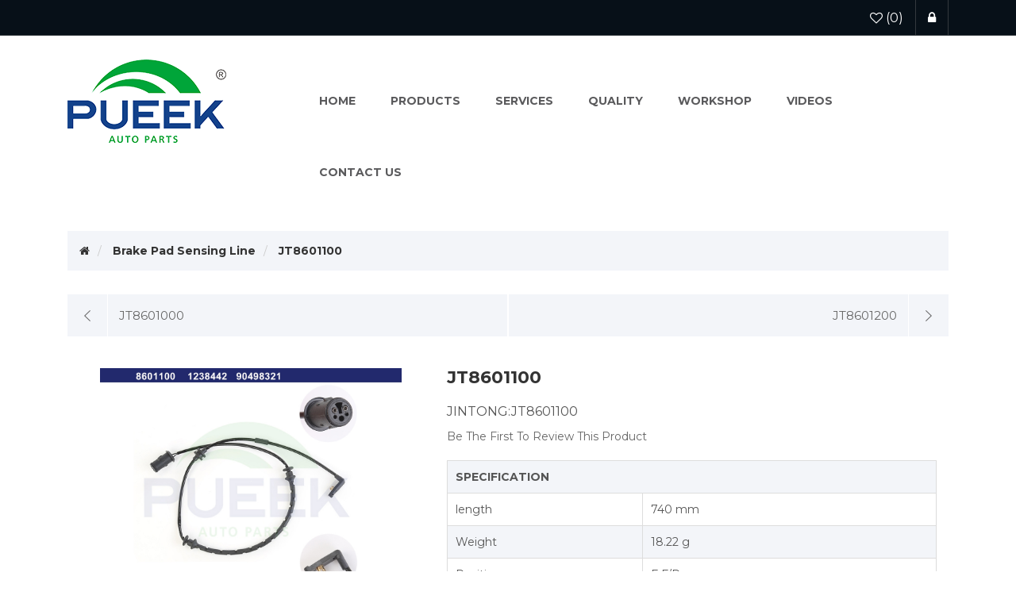

--- FILE ---
content_type: text/html; charset=utf-8
request_url: https://jt-sensor.com/JT8601100
body_size: 10660
content:
<!DOCTYPE html><html lang=en class=html-product-details-page><head><title>JT8601100. | Automobile BrakeSystem Industry Chain Manufacturer</title><meta charset=UTF-8><meta name=description content="| Automobile BrakeSystem Industry Chain Manufacturer "><meta name=keywords content="| Automobile BrakeSystem Industry Chain Manufacturer"><meta http-equiv=X-UA-Compatible content="IE=edge"><meta name=generator content=nopCommerce><meta name=viewport content="width=device-width, initial-scale=1"><link href=https://jt-sensor.com/JT8601100 rel=canonical><meta property=og:type content=product><meta property=og:title content=JT8601100><meta property=og:description content=""><meta property=og:image content=https://jt-sensor.com/images/thumbs/jt8601100_0028467.jpeg><meta property=og:image:url content=https://jt-sensor.com/images/thumbs/jt8601100_0028467.jpeg><meta property=og:url content=https://jt-sensor.com/JT8601100><meta property=og:site_name content="Pingyang Jintong Auto Parts Co, Ltd. "><meta property=twitter:card content=summary><meta property=twitter:site content="Pingyang Jintong Auto Parts Co, Ltd. "><meta property=twitter:title content=JT8601100><meta property=twitter:description content=""><meta property=twitter:image content=https://jt-sensor.com/images/thumbs/jt8601100_0028467.jpeg><meta property=twitter:url content=https://jt-sensor.com/JT8601100><link rel=alternate href=https://jt-sensor.com/JT8601100 hreflang=zh><link rel=alternate href=https://jt-sensor.com/JT8601100 hreflang=x-default><link rel=alternate href=https://jt-sensor.com/JT8601100 hreflang=en><script type=application/ld+json>{"@context":"http://schema.org/","@type":"Product","name":"JT8601100","image":"https://jt-sensor.com/images/thumbs/jt8601100_0028467.jpeg","sku":"26401","productID":"26401","offers":{"@type":"Offer","price":"0.00","priceValidUntil":"2027-01-18","url":"https://jt-sensor.com/JT8601100","priceCurrency":"CNY","itemCondition":"https://schema.org/NewCondition","availability":"http://schema.org/InStock","seller":{"@type":"Organization","name":"Pingyang Jintong Auto Parts Co, Ltd. ","url":"https://www.jt-sensor.com/","logo":"https://www.jt-sensor.com/images/thumbs/logo_0028122.png"}}}</script><script type=application/ld+json>{"@context":"http://schema.org/","@type":"BreadcrumbList","itemListElement":[{"@type":"ListItem","position":"1","item":{"@id":"https://jt-sensor.com/brake-pad-sensing-line-automobile-brakesyste","name":"Brake Pad Sensing Line"}}]}</script><link href=/lib_npm/jquery-ui-dist/jquery-ui.min.css rel=stylesheet><link href=/Themes/Template1Theme/Content/css/owl.carousel.min.css rel=stylesheet><link href=/Themes/Template1Theme/Content/css/font-awesome.min.css rel=stylesheet><link href=/Themes/Template1Theme/Content/css/bootstrap.min.css rel=stylesheet><link href=/Themes/Template1Theme/Content/css/wristwear.styles.min.css rel=stylesheet><link href=/Themes/Template1Theme/Content/css/wristwear.styles.responsive.min.css rel=stylesheet><style>.previous-product,.next-product{width:50%}.previous-product{float:left}.next-product{float:right}.previous-product a,.next-product a{position:relative;display:block;background:#F3F5F9;color:#666;font-size:15px}.previous-product a:before,.next-product a:before{content:"";position:absolute;top:0;bottom:0;width:51px}.previous-product a{padding:16px 10px 16px 65px;text-align:left;border-right:1px solid #fff}.previous-product a:before{left:0;border-right:1px solid #fff;background:url(images/arrow-prev.png) no-repeat center}.next-product a{padding:16px 65px 16px 10px;text-align:right;border-left:1px solid #fff}.next-product a:before{right:0;border-left:1px solid #fff;background:url(images/arrow-next.png) no-repeat center}.previous-product a:hover,.next-product a:hover{opacity:.95}.previous-product-label,.next-product-label{display:none}.product-details-page{clear:both;padding-top:40px}@media all and (max-width:480px){.previous-product,.next-product{width:51px}.previous-product a,.next-product a{width:51px;height:50px;padding:0}.previous-product-title,.next-product-title{display:none}}</style><style>.gallery{display:none}.gallery.sevenspikes-cloudzoom-gallery{display:block}.gallery .picture-wrapper{position:relative}.gallery .picture-wrapper > img{top:0;right:0;left:0;margin:auto}.gallery .picture-wrapper .picture{text-align:center;font-size:0}.gallery .picture-wrapper .picture a{display:inline-block;max-width:100%}.gallery .picture-wrapper .picture img{position:static !important}.gallery .picture-wrapper .picture:before{display:none}.cloudzoom-lens{opacity:0.7;cursor:crosshair;z-index:9999}.cloudzoom-lens:before{content:"";position:absolute;top:0;right:0;bottom:0;left:0;z-index:1;background-color:rgba(255,255,255,.5)}.cloudzoom-zoom{z-index:9999;top:0 !important;left:calc(100% + 25px) !important}.cloudzoom-zoom-inside{top:0 !important;left:0 !important;right:0;z-index:9999;height:100% !important;margin:auto;cursor:crosshair}.cloudzoom-zoom-inside img + div{top:auto !important;bottom:0 !important}.cloudzoom-caption{display:none;text-align:left;background-color:#000;color:#fff;font-weight:bold;padding:10px;font-family:sans-serif;font-size:11px}.cloudzoom-blank{top:0;right:0;left:0;margin:auto;background-image:url('[data-uri]')}.cloudzoom-ajax-loader{position:absolute;top:0 !important;left:0 !important;z-index:2;width:100%;height:100%;background:url('images/loader.gif') center no-repeat}</style><link href=/lib_npm/magnific-popup/magnific-popup.min.css rel=stylesheet><link href=/Plugins/SevenSpikes.Nop.Plugins.MegaMenu/Themes/DefaultClean/Content/MegaMenu.min.css rel=stylesheet><link rel=apple-touch-icon sizes=180x180 href=/icons/icons_0/apple-touch-icon.png><link rel=icon type=image/png sizes=32x32 href=/icons/icons_0/favicon-32x32.png><link rel=icon type=image/png sizes=192x192 href=/icons/icons_0/android-chrome-192x192.png><link rel=icon type=image/png sizes=16x16 href=/icons/icons_0/favicon-16x16.png><link rel=manifest href=/icons/icons_0/site.webmanifest><link rel=mask-icon href=/icons/icons_0/safari-pinned-tab.svg color=#5bbad5><link rel="shortcut icon" href=/icons/icons_0/favicon.ico><meta name=msapplication-TileColor content=#2d89ef><meta name=msapplication-TileImage content=/icons/icons_0/mstile-144x144.png><meta name=msapplication-config content=/icons/icons_0/browserconfig.xml><meta name=theme-color content=#ffffff></head><body><!--[if lt IE 7]><p class=chromeframe>You are using an <strong>outdated</strong> browser. Please <a href="http://browsehappy.com/">upgrade your browser</a> or <a href="http://www.google.com/chromeframe/?redirect=true">activate Google Chrome Frame</a> to improve your experience.</p><![endif]--><div class=ajax-loading-block-window style=display:none></div><div id=dialog-notifications-success title=Notification style=display:none></div><div id=dialog-notifications-error title=Error style=display:none></div><div id=dialog-notifications-warning title=Warning style=display:none></div><div id=bar-notification class=bar-notification-container data-close=Close></div><div class=master-wrapper-page><!--[if lte IE 8]><div style=clear:both;height:59px;text-align:center;position:relative><a href=http://www.microsoft.com/windows/internet-explorer/default.aspx target=_blank><img src=/Themes/Template1Theme/Content/images/ie_warning.jpg height=42 width=820 alt="You are using an outdated browser. For a faster, safer browsing experience, upgrade for free today."></a></div><![endif]--><div class=admin-header-link><ul></ul></div><div class=header><div class=header-upper><div class=container><div class=row><div class=col-md-4><div class=header-selectors-wrapper></div></div><div class="col-md-8 header-upper-right pull-right" style=width:auto><div class=header-links-wrapper><div class="header-links header-top-right"><ul><li class=my-wishlist><a href=/wishlist><span class=wishlist-label><i class="fa fa-heart-o" aria-hidden=true></i></span> <span class=wishlist-qty>(0)</span></a></li><li class=login><a href="/login?returnUrl=%2FJT8601100"><span><i class="fa fa-lock" aria-hidden=true></i></span></a></li><li></li></ul></div></div></div></div></div></div><div class=header-lower><div class=container><div class=row><div class="col-xs-12 col-sm-3 col-md-2 col-lg-2" style=margin-top:20px;margin-right:120px><div class=header-logo><a href="/"><img alt="Pingyang Jintong Auto Parts Co, Ltd. " src=https://www.jt-sensor.com/images/thumbs/logo_0028122.png></a></div></div><div><div class=header-menu><div class=main-menu><nav class="navbar navbar-inverse category-menu"><div class=navbar-header><button aria-expanded=false data-target=#mobile-menu data-toggle=collapse class="navbar-toggle collapsed" type=button><span class=sr-only>Toggle navigation</span> <span class=icon-bar></span> <span class=icon-bar></span> <span class=icon-bar></span></button></div><div id=mobile-menu class="collapse navbar-collapse"><ul class=mega-menu data-isrtlenabled=false data-enableclickfordropdown=true><li><a href="/" title=Home><span>Home</span></a></li><li class="has-sublist with-dropdown-in-grid"><span>Products</span><div class="dropdown categories fullWidth boxes-4"><div class=row-wrapper><div class=row><div class=box><div class=picture-title-wrap><div class=picture><a href=/brake-pad-sensing-line-automobile-brakesyste title="Show products in category Brake Pad Sensing Line"><img class=lazy alt="Picture for category Brake Pad Sensing Line" src="[data-uri]" data-original=https://www.jt-sensor.com/images/thumbs/brake-pad-sensing-line_0028134_250.jpeg></a></div><div class=title><a href=/brake-pad-sensing-line-automobile-brakesyste title="Brake Pad Sensing Line"><span>Brake Pad Sensing Line</span></a></div></div></div><div class=box><div class=picture-title-wrap><div class=picture><a href=/brake-pad-shims title="Show products in category Brake Pad Shims"><img class=lazy alt="Picture for category Brake Pad Shims" src="[data-uri]" data-original=https://www.jt-sensor.com/images/thumbs/brake-pad-shims_0028131_250.jpeg></a></div><div class=title><a href=/brake-pad-shims title="Brake Pad Shims"><span>Brake Pad Shims</span></a></div></div></div><div class=box><div class=picture-title-wrap><div class=picture><a href=/brake-pad-metal-clawmetal-sensors title="Show products in category Brake Pad Metal Clawmetal Sensors"><img class=lazy alt="Picture for category Brake Pad Metal Clawmetal Sensors" src="[data-uri]" data-original=https://www.jt-sensor.com/images/thumbs/brake-pad-metal-clawmetal-sensors_0028133_250.jpeg></a></div><div class=title><a href=/brake-pad-metal-clawmetal-sensors title="Brake Pad Metal Clawmetal Sensors"><span>Brake Pad Metal Clawmetal Sensors</span></a></div></div></div><div class=box><div class=picture-title-wrap><div class=picture><a href=/knock-sensor title="Show products in category Brake Pad Tool Kits"><img class=lazy alt="Picture for category Brake Pad Tool Kits" src="[data-uri]" data-original=https://www.jt-sensor.com/images/thumbs/brake-pad-tool-kits_0028132_250.jpeg></a></div><div class=title><a href=/knock-sensor title="Brake Pad Tool Kits"><span>Brake Pad Tool Kits</span></a></div></div></div></div></div></div></li><li><a href=/services title=services><span>services</span></a></li><li><a href=/certifications title=" quality "><span>quality</span></a></li><li><a href=/workshop title=Workshop><span>Workshop</span></a></li><li><a href=/videos title=Videos><span>Videos</span></a></li><li><a href=/contactus-2 title="Contact us"><span>Contact us</span></a></li></ul><div class=menu-title><span>Menu</span></div><ul class=mega-menu-responsive><li><a href="/" title=Home><span>Home</span></a></li><li class=has-sublist><span class="with-subcategories single-item-categories labelfornextplusbutton">Products</span><div class=plus-button></div><div class=sublist-wrap><ul class=sublist><li class=back-button><span>Back</span></li><li><a class=lastLevelCategory href=/brake-pad-sensing-line-automobile-brakesyste title="Brake Pad Sensing Line"><span>Brake Pad Sensing Line</span></a></li><li><a class=lastLevelCategory href=/brake-pad-shims title="Brake Pad Shims"><span>Brake Pad Shims</span></a></li><li><a class=lastLevelCategory href=/brake-pad-metal-clawmetal-sensors title="Brake Pad Metal Clawmetal Sensors"><span>Brake Pad Metal Clawmetal Sensors</span></a></li><li><a class=lastLevelCategory href=/knock-sensor title="Brake Pad Tool Kits"><span>Brake Pad Tool Kits</span></a></li></ul></div></li><li><a href=/services title=services><span>services</span></a></li><li><a href=/certifications title=" quality "><span>quality</span></a></li><li><a href=/workshop title=Workshop><span>Workshop</span></a></li><li><a href=/videos title=Videos><span>Videos</span></a></li><li><a href=/contactus-2 title="Contact us"><span>Contact us</span></a></li></ul></div></nav></div></div></div></div></div></div></div><div class=master-wrapper-content><div class=container><div class=row><div class=col-md-12></div></div><div class=ajax-loading-block-window style=display:none><div class=loading-image></div></div></div><div class=master-column-wrapper><div class=container><div class=row><div class=col-md-12><div class=breadcrumb-wrapper><div class=breadcrumb-wrapper><ol class=breadcrumb itemscope itemtype=http://schema.org/BreadcrumbList><li><span itemscope itemtype=http://data-vocabulary.org/Breadcrumb><a href="/" itemprop=url><span itemprop=title><i class="fa fa-home"></i><span class=product-breadcrumb-homelink>Home</span></span></a></span></li><li itemprop=itemListElement itemscope itemtype=http://schema.org/ListItem><span><a href=/brake-pad-sensing-line-automobile-brakesyste itemprop=item><span itemprop=name>Brake Pad Sensing Line</span></a></span><meta itemprop=position content=1></li><li itemprop=itemListElement itemscope itemtype=http://schema.org/ListItem><strong itemprop=name>JT8601100</strong> <span itemprop=item itemscope itemtype=http://schema.org/Thing id=/JT8601100></span><meta itemprop=position content=2></li></ol></div></div><div class=previous-product><a href=/JT8601000 title=JT8601000><span class=previous-product-label>Previous product</span><span class=previous-product-title>JT8601000</span></a></div><div class=next-product><a href=/JT8601200 title=JT8601200><span class=next-product-label>Next product</span><span class=next-product-title>JT8601200</span></a></div><div class="page product-details-page"><div class=page-body><form method=post id=product-details-form action=/JT8601100><div itemscope itemtype=http://schema.org/Product><meta itemprop=name content=JT8601100><meta itemprop=sku><meta itemprop=gtin><meta itemprop=mpn><meta itemprop=description content=""><meta itemprop=image content=https://jt-sensor.com/images/thumbs/jt8601100_0028467.jpeg><div itemprop=offers itemscope itemtype=http://schema.org/Offer><meta itemprop=url content=https://jt-sensor.com/jt8601100><meta itemprop=price content=0.00><meta itemprop=priceCurrency content=CNY><meta itemprop=priceValidUntil><meta itemprop=availability content=http://schema.org/OutOfStock></div><div itemprop=review itemscope itemtype=http://schema.org/Review><meta itemprop=author content=ALL><meta itemprop=url content=/productreviews/26401></div></div><div data-productid=26401><div class=product-essential><div class=row><div class=col-md-5><input type=hidden class=cloudZoomAdjustPictureOnProductAttributeValueChange data-productid=26401 data-isintegratedbywidget=true> <input type=hidden class=cloudZoomEnableClickToZoom><div class="gallery sevenspikes-cloudzoom-gallery"><div class=picture-wrapper><div class=picture id=sevenspikes-cloud-zoom data-zoomwindowelementid="" data-selectoroftheparentelementofthecloudzoomwindow="" data-defaultimagecontainerselector=".product-essential .gallery" data-zoom-window-width=244 data-zoom-window-height=257><a href=https://jt-sensor.com/images/thumbs/jt8601100_0028467.jpeg data-full-image-url=https://jt-sensor.com/images/thumbs/jt8601100_0028467.jpeg class=picture-link id=zoom1><img src=https://jt-sensor.com/images/thumbs/jt8601100_0028467.jpeg alt="Picture of JT8601100" class=cloudzoom id=cloudZoomImage itemprop=image data-cloudzoom="appendSelector: '.picture-wrapper', zoomPosition: 'inside', zoomOffsetX: 0, captionPosition: 'bottom', tintOpacity: 0, zoomWidth: 244, zoomHeight: 257, easing: 3, touchStartDelay: true, zoomFlyOut: false, disableZoom: 'auto'"></a></div></div></div><div class=gallery><div class=picture><a href=https://jt-sensor.com/images/thumbs/jt8601100_0028467.jpeg title="Picture of JT8601100" id=main-product-img-lightbox-anchor-26401><img alt="Picture of JT8601100" src=https://jt-sensor.com/images/thumbs/jt8601100_0028467.jpeg title="Picture of JT8601100" id=main-product-img-26401></a></div></div></div><div class=col-md-7><div class=overview><div class="product-name panel-heading"><h1>JT8601100</h1></div><div style=FONT-SIZE:16PX;color:#555;margin-bottom:10px>JINTONG:JT8601100</div><div class=product-reviews-overview><div class=product-no-reviews><a href=/productreviews/26401>Be the first to review this product</a></div></div><div class=product-specs-box><div class="panel panel-default"><table class="data-table table table-bordered table-condensed table-striped"><tbody><tr><td class=spec-group-name>SPECIFICATION</td><td></td></tr><tr class=odd><td class="a-left spec-name">length</td><td class="a-left spec-value">740 mm</td></tr><tr class=even><td class="a-left spec-name">Weight</td><td class="a-left spec-value">18.22 g</td></tr><tr class=odd><td class="a-left spec-name">Position</td><td class="a-left spec-value">F F/R</td></tr></tbody></table></div></div><div class=additional-details></div><div class=overview-buttons></div></div></div></div><div class=product-details-tabs><ul class="nav nav-tabs"><li class=active><a href=#oemnumbers data-toggle=tab>OEM No.</a></li><li><a href=#facnumbers data-toggle=tab>Reference No.</a></li><li><a href=#carmodel data-toggle=tab>Vehicle</a></li><li><a href=#custommodel data-toggle=tab>Vehicle Note</a></li></ul><div class=tab-content><div class="product-oemnumbers tab-pane fade in active" id=oemnumbers><div class=product-specs-box><div class=table-wrapper><table class="data-table table table-bordered table-condensed table-striped"><thead><tr><th width=25%><span>Brand</span></th><th><span>Number</span></th></tr></thead><tbody><tr><td class=spec-name>CHEVROLET</td><td class=spec-value>6238075</td></tr><tr><td class=spec-name>CHEVROLET</td><td class=spec-value>1238442</td></tr><tr><td class=spec-name>CHEVROLET</td><td class=spec-value>90 498 321</td></tr><tr><td class=spec-name>OPEL</td><td class=spec-value>13122323</td></tr><tr><td class=spec-name>CHEVROLET</td><td class=spec-value>13 122 323</td></tr><tr><td class=spec-name>OPEL</td><td class=spec-value>90498321</td></tr><tr><td class=spec-name>SAAB</td><td class=spec-value>62 38 075</td></tr><tr><td class=spec-name>SAAB</td><td class=spec-value>12 38 442</td></tr></tbody></table></div></div></div><div class="product-facnumbers tab-pane fade" id=facnumbers><div class=product-specs-box><div class=table-wrapper><table class="data-table table table-bordered table-condensed table-striped"><thead><tr><th width=25%><span>Brand</span></th><th><span>Number</span></th></tr></thead><tbody><tr><td class=spec-name>FERODO</td><td class=spec-value>FWI257</td></tr><tr><td class=spec-name>LUCAS ELECTRICAL</td><td class=spec-value>GIC 171</td></tr><tr><td class=spec-name>PEX</td><td class=spec-value>P 8032</td></tr><tr><td class=spec-name>PEX</td><td class=spec-value>WK 360</td></tr><tr><td class=spec-name>TEXTAR</td><td class=spec-value>96 990 0233 01</td></tr></tbody></table></div></div></div><div class="product-carmodel tab-pane fade" id=carmodel><div class=product-specs-box><div class=table-wrapper><table class="data-table table table-bordered table-condensed table-striped"><thead><tr><th width=35%><span>Model</span></th><th width=20%><span>Model Details</span></th><th><span>Year</span></th><th><span>CC</span></th><th><span>KW</span></th><th><span>HP</span></th></tr></thead><tbody><tr><td class=spec-name>OPEL_ASTRA G Hatchback (F48_, F08_)</td><td class=spec-name>1.6</td><td class=spec-value>200009 - 200501</td><td class=spec-value>1598</td><td class=spec-value>62</td><td class=spec-value>84</td></tr><tr><td class=spec-name>OPEL_ASTRA G Hatchback (F48_, F08_)</td><td class=spec-name>1.8 16V</td><td class=spec-value>200009 - 200501</td><td class=spec-value>1796</td><td class=spec-value>92</td><td class=spec-value>125</td></tr><tr><td class=spec-name>OPEL_ASTRA G Hatchback (F48_, F08_)</td><td class=spec-name>1.6</td><td class=spec-value>199802 - 200009</td><td class=spec-value>1598</td><td class=spec-value>55</td><td class=spec-value>75</td></tr><tr><td class=spec-name>OPEL_ASTRA G Hatchback (F48_, F08_)</td><td class=spec-name>1.6 16V</td><td class=spec-value>199802 - 200501</td><td class=spec-value>1598</td><td class=spec-value>74</td><td class=spec-value>101</td></tr><tr><td class=spec-name>OPEL_ASTRA G Hatchback (F48_, F08_)</td><td class=spec-name>1.8 16V</td><td class=spec-value>199802 - 200009</td><td class=spec-value>1796</td><td class=spec-value>85</td><td class=spec-value>116</td></tr><tr><td class=spec-name>OPEL_ASTRA G Hatchback (F48_, F08_)</td><td class=spec-name>1.8</td><td class=spec-value>200302 - 200401</td><td class=spec-value>1796</td><td class=spec-value>81</td><td class=spec-value>110</td></tr><tr><td class=spec-name>OPEL_ASTRA G Hatchback (F48_, F08_)</td><td class=spec-name>1.4 16V</td><td class=spec-value>199802 - 200501</td><td class=spec-value>1389</td><td class=spec-value>66</td><td class=spec-value>90</td></tr><tr><td class=spec-name>OPEL_ASTRA G Hatchback (F48_, F08_)</td><td class=spec-name>2.0 16V OPC</td><td class=spec-value>199911 - 200209</td><td class=spec-value>1998</td><td class=spec-value>118</td><td class=spec-value>160</td></tr><tr><td class=spec-name>OPEL_ASTRA G Hatchback (F48_, F08_)</td><td class=spec-name>1.2 16V</td><td class=spec-value>200009 - 200501</td><td class=spec-value>1199</td><td class=spec-value>55</td><td class=spec-value>75</td></tr><tr><td class=spec-name>OPEL_ASTRA G Hatchback (F48_, F08_)</td><td class=spec-name>2.2 16V</td><td class=spec-value>200103 - 200501</td><td class=spec-value>2198</td><td class=spec-value>108</td><td class=spec-value>147</td></tr><tr><td class=spec-name>OPEL_ASTRA G Hatchback (F48_, F08_)</td><td class=spec-name>1.2 16V</td><td class=spec-value>199802 - 200009</td><td class=spec-value>1199</td><td class=spec-value>48</td><td class=spec-value>65</td></tr><tr><td class=spec-name>OPEL_ASTRA G Hatchback (F48_, F08_)</td><td class=spec-name>2.0 16V</td><td class=spec-value>199802 - 200501</td><td class=spec-value>1998</td><td class=spec-value>100</td><td class=spec-value>136</td></tr><tr><td class=spec-name>OPEL_ASTRA G Hatchback (F48_, F08_)</td><td class=spec-name>1.6</td><td class=spec-value>200212 - 200912</td><td class=spec-value>1598</td><td class=spec-value>76</td><td class=spec-value>103</td></tr><tr><td class=spec-name>OPEL_ASTRA G Hatchback (F48_, F08_)</td><td class=spec-name>1.6 LPG</td><td class=spec-value>200206 - 200501</td><td class=spec-value>1598</td><td class=spec-value>74</td><td class=spec-value>101</td></tr><tr><td class=spec-name>OPEL_ASTRA G Hatchback (F48_, F08_)</td><td class=spec-name>1.7 DTI 16V</td><td class=spec-value>200002 - 200501</td><td class=spec-value>1686</td><td class=spec-value>55</td><td class=spec-value>75</td></tr><tr><td class=spec-name>OPEL_ASTRA G Hatchback (F48_, F08_)</td><td class=spec-name>2.2 DTI</td><td class=spec-value>200209 - 200501</td><td class=spec-value>2172</td><td class=spec-value>86</td><td class=spec-value>117</td></tr><tr><td class=spec-name>OPEL_ASTRA G Hatchback (F48_, F08_)</td><td class=spec-name>2.0 OPC</td><td class=spec-value>200211 - 200501</td><td class=spec-value>1998</td><td class=spec-value>147</td><td class=spec-value>200</td></tr><tr><td class=spec-name>OPEL_ASTRA G Hatchback (F48_, F08_)</td><td class=spec-name>2.0 OPC</td><td class=spec-value>200209 - 200501</td><td class=spec-value>1998</td><td class=spec-value>141</td><td class=spec-value>192</td></tr><tr><td class=spec-name>OPEL_ASTRA G Hatchback (F48_, F08_)</td><td class=spec-name>2.2 DTI</td><td class=spec-value>200209 - 200501</td><td class=spec-value>2172</td><td class=spec-value>92</td><td class=spec-value>125</td></tr><tr><td class=spec-name>OPEL_ASTRA G Hatchback (F48_, F08_)</td><td class=spec-name>2.0 DI</td><td class=spec-value>199802 - 200501</td><td class=spec-value>1995</td><td class=spec-value>60</td><td class=spec-value>82</td></tr><tr><td class=spec-name>OPEL_ASTRA G Hatchback (F48_, F08_)</td><td class=spec-name>1.7 CDTI</td><td class=spec-value>200304 - 200501</td><td class=spec-value>1686</td><td class=spec-value>59</td><td class=spec-value>80</td></tr><tr><td class=spec-name>OPEL_ASTRA G Hatchback (F48_, F08_)</td><td class=spec-name>1.4</td><td class=spec-value>200709 - 200912</td><td class=spec-value>1364</td><td class=spec-value>66</td><td class=spec-value>90</td></tr><tr><td class=spec-name>OPEL_ASTRA G Hatchback (F48_, F08_)</td><td class=spec-name>1.7 TD</td><td class=spec-value>199802 - 200008</td><td class=spec-value>1700</td><td class=spec-value>50</td><td class=spec-value>68</td></tr><tr><td class=spec-name>OPEL_ASTRA G Hatchback (F48_, F08_)</td><td class=spec-name>2.0 DTI 16V</td><td class=spec-value>199908 - 200501</td><td class=spec-value>1995</td><td class=spec-value>74</td><td class=spec-value>101</td></tr><tr><td class=spec-name>OPEL_ASTRA G Estate (F35_)</td><td class=spec-name>2.2 DTI</td><td class=spec-value>200209 - 200407</td><td class=spec-value>2172</td><td class=spec-value>86</td><td class=spec-value>117</td></tr><tr><td class=spec-name>OPEL_ASTRA G Estate (F35_)</td><td class=spec-name>1.7 DTI 16V</td><td class=spec-value>200002 - 200407</td><td class=spec-value>1686</td><td class=spec-value>55</td><td class=spec-value>75</td></tr><tr><td class=spec-name>OPEL_ASTRA G Estate (F35_)</td><td class=spec-name>1.6 CNG</td><td class=spec-value>200303 - 200407</td><td class=spec-value>1598</td><td class=spec-value>71</td><td class=spec-value>97</td></tr><tr><td class=spec-name>OPEL_ASTRA G Estate (F35_)</td><td class=spec-name>1.6</td><td class=spec-value>200212 - 200907</td><td class=spec-value>1598</td><td class=spec-value>76</td><td class=spec-value>103</td></tr><tr><td class=spec-name>OPEL_ASTRA G Estate (F35_)</td><td class=spec-name>1.2 16V</td><td class=spec-value>199802 - 200009</td><td class=spec-value>1199</td><td class=spec-value>48</td><td class=spec-value>65</td></tr><tr><td class=spec-name>OPEL_ASTRA G Estate (F35_)</td><td class=spec-name>2.0 16V</td><td class=spec-value>199802 - 200407</td><td class=spec-value>1998</td><td class=spec-value>100</td><td class=spec-value>136</td></tr><tr><td class=spec-name>OPEL_ASTRA G Estate (F35_)</td><td class=spec-name>2.2 16V</td><td class=spec-value>200103 - 200407</td><td class=spec-value>2198</td><td class=spec-value>108</td><td class=spec-value>147</td></tr><tr><td class=spec-name>OPEL_ASTRA G Estate (F35_)</td><td class=spec-name>1.6</td><td class=spec-value>200009 - 200407</td><td class=spec-value>1598</td><td class=spec-value>62</td><td class=spec-value>84</td></tr><tr><td class=spec-name>OPEL_ASTRA G Estate (F35_)</td><td class=spec-name>1.2 16V</td><td class=spec-value>200009 - 200407</td><td class=spec-value>1199</td><td class=spec-value>55</td><td class=spec-value>75</td></tr><tr><td class=spec-name>OPEL_ASTRA G Estate (F35_)</td><td class=spec-name>1.4 16V</td><td class=spec-value>199806 - 200407</td><td class=spec-value>1389</td><td class=spec-value>66</td><td class=spec-value>90</td></tr><tr><td class=spec-name>OPEL_ASTRA G Estate (F35_)</td><td class=spec-name>1.6</td><td class=spec-value>199802 - 200009</td><td class=spec-value>1598</td><td class=spec-value>55</td><td class=spec-value>75</td></tr><tr><td class=spec-name>OPEL_ASTRA G Estate (F35_)</td><td class=spec-name>1.6 16V</td><td class=spec-value>199802 - 200407</td><td class=spec-value>1598</td><td class=spec-value>74</td><td class=spec-value>101</td></tr><tr><td class=spec-name>OPEL_ASTRA G Estate (F35_)</td><td class=spec-name>1.8 16V</td><td class=spec-value>199802 - 200009</td><td class=spec-value>1796</td><td class=spec-value>85</td><td class=spec-value>116</td></tr><tr><td class=spec-name>OPEL_ASTRA G Estate (F35_)</td><td class=spec-name>1.8 16V</td><td class=spec-value>200009 - 200407</td><td class=spec-value>1796</td><td class=spec-value>92</td><td class=spec-value>125</td></tr><tr><td class=spec-name>OPEL_ASTRA G Estate (F35_)</td><td class=spec-name>1.7 TD</td><td class=spec-value>199802 - 200008</td><td class=spec-value>1700</td><td class=spec-value>50</td><td class=spec-value>68</td></tr><tr><td class=spec-name>OPEL_ASTRA G Estate (F35_)</td><td class=spec-name>2.0 DI</td><td class=spec-value>199802 - 200407</td><td class=spec-value>1995</td><td class=spec-value>60</td><td class=spec-value>82</td></tr><tr><td class=spec-name>OPEL_ASTRA G Estate (F35_)</td><td class=spec-name>1.4</td><td class=spec-value>200709 - 200912</td><td class=spec-value>1364</td><td class=spec-value>66</td><td class=spec-value>90</td></tr><tr><td class=spec-name>OPEL_ASTRA G Estate (F35_)</td><td class=spec-name>2.0 DTI 16V</td><td class=spec-value>199908 - 200407</td><td class=spec-value>1995</td><td class=spec-value>74</td><td class=spec-value>101</td></tr><tr><td class=spec-name>OPEL_ASTRA G Estate (F35_)</td><td class=spec-name>2.0 OPC</td><td class=spec-value>200209 - 200407</td><td class=spec-value>1998</td><td class=spec-value>141</td><td class=spec-value>192</td></tr><tr><td class=spec-name>OPEL_ASTRA G Estate (F35_)</td><td class=spec-name>2.2 DTI</td><td class=spec-value>200209 - 200407</td><td class=spec-value>2172</td><td class=spec-value>92</td><td class=spec-value>125</td></tr><tr><td class=spec-name>OPEL_ASTRA G Estate (F35_)</td><td class=spec-name>2.0 OPC</td><td class=spec-value>200211 - 200407</td><td class=spec-value>1998</td><td class=spec-value>147</td><td class=spec-value>200</td></tr><tr><td class=spec-name>OPEL_ASTRA G Estate (F35_)</td><td class=spec-name>1.7 CDTI</td><td class=spec-value>200304 - 200907</td><td class=spec-value>1686</td><td class=spec-value>59</td><td class=spec-value>80</td></tr><tr><td class=spec-name>OPEL_ASTRA G Saloon (F69_)</td><td class=spec-name>2.0 DTI 16V</td><td class=spec-value>199908 - 200501</td><td class=spec-value>1995</td><td class=spec-value>74</td><td class=spec-value>101</td></tr><tr><td class=spec-name>OPEL_ASTRA G Saloon (F69_)</td><td class=spec-name>2.2 DTI</td><td class=spec-value>200209 - 200501</td><td class=spec-value>2172</td><td class=spec-value>92</td><td class=spec-value>125</td></tr><tr><td class=spec-name>OPEL_ASTRA G Saloon (F69_)</td><td class=spec-name>1.7 TD</td><td class=spec-value>199809 - 200008</td><td class=spec-value>1700</td><td class=spec-value>50</td><td class=spec-value>68</td></tr><tr><td class=spec-name>OPEL_ASTRA G Saloon (F69_)</td><td class=spec-name>1.7 CDTI</td><td class=spec-value>200304 - 200501</td><td class=spec-value>1686</td><td class=spec-value>59</td><td class=spec-value>80</td></tr><tr><td class=spec-name>OPEL_ASTRA G Saloon (F69_)</td><td class=spec-name>1.4</td><td class=spec-value>200709 - 200912</td><td class=spec-value>1364</td><td class=spec-value>66</td><td class=spec-value>90</td></tr><tr><td class=spec-name>OPEL_ASTRA G Saloon (F69_)</td><td class=spec-name>2.0 DI</td><td class=spec-value>199809 - 200501</td><td class=spec-value>1995</td><td class=spec-value>60</td><td class=spec-value>82</td></tr><tr><td class=spec-name>OPEL_ASTRA G Saloon (F69_)</td><td class=spec-name>1.6</td><td class=spec-value>200009 - 200501</td><td class=spec-value>1598</td><td class=spec-value>62</td><td class=spec-value>84</td></tr><tr><td class=spec-name>OPEL_ASTRA G Saloon (F69_)</td><td class=spec-name>1.8 16V</td><td class=spec-value>200009 - 200501</td><td class=spec-value>1796</td><td class=spec-value>92</td><td class=spec-value>125</td></tr><tr><td class=spec-name>OPEL_ASTRA G Saloon (F69_)</td><td class=spec-name>1.6</td><td class=spec-value>199809 - 200009</td><td class=spec-value>1598</td><td class=spec-value>55</td><td class=spec-value>75</td></tr><tr><td class=spec-name>OPEL_ASTRA G Saloon (F69_)</td><td class=spec-name>1.6 16V</td><td class=spec-value>199809 - 200501</td><td class=spec-value>1598</td><td class=spec-value>74</td><td class=spec-value>101</td></tr><tr><td class=spec-name>OPEL_ASTRA G Saloon (F69_)</td><td class=spec-name>1.8 16V</td><td class=spec-value>199809 - 200009</td><td class=spec-value>1796</td><td class=spec-value>85</td><td class=spec-value>116</td></tr><tr><td class=spec-name>OPEL_ASTRA G Saloon (F69_)</td><td class=spec-name>1.4 16V</td><td class=spec-value>199809 - 200501</td><td class=spec-value>1389</td><td class=spec-value>66</td><td class=spec-value>90</td></tr><tr><td class=spec-name>OPEL_ASTRA G Saloon (F69_)</td><td class=spec-name>2.2 16V</td><td class=spec-value>200103 - 200501</td><td class=spec-value>2198</td><td class=spec-value>108</td><td class=spec-value>147</td></tr><tr><td class=spec-name>OPEL_ASTRA G Saloon (F69_)</td><td class=spec-name>1.2 16V</td><td class=spec-value>200009 - 200501</td><td class=spec-value>1199</td><td class=spec-value>55</td><td class=spec-value>75</td></tr><tr><td class=spec-name>OPEL_ASTRA G Saloon (F69_)</td><td class=spec-name>2.0 16V</td><td class=spec-value>199809 - 200501</td><td class=spec-value>1998</td><td class=spec-value>100</td><td class=spec-value>136</td></tr><tr><td class=spec-name>OPEL_ASTRA G Saloon (F69_)</td><td class=spec-name>1.2 16V</td><td class=spec-value>199809 - 200009</td><td class=spec-value>1199</td><td class=spec-value>48</td><td class=spec-value>65</td></tr><tr><td class=spec-name>OPEL_ASTRA G Saloon (F69_)</td><td class=spec-name>1.6</td><td class=spec-value>200212 - 200501</td><td class=spec-value>1598</td><td class=spec-value>76</td><td class=spec-value>103</td></tr><tr><td class=spec-name>OPEL_ASTRA G Saloon (F69_)</td><td class=spec-name>1.6 LPG</td><td class=spec-value>200206 - 200501</td><td class=spec-value>1598</td><td class=spec-value>74</td><td class=spec-value>101</td></tr><tr><td class=spec-name>OPEL_ASTRA G Saloon (F69_)</td><td class=spec-name>2.2 DTI</td><td class=spec-value>200209 - 200501</td><td class=spec-value>2172</td><td class=spec-value>86</td><td class=spec-value>117</td></tr><tr><td class=spec-name>OPEL_ASTRA G Saloon (F69_)</td><td class=spec-name>1.7 DTI 16V</td><td class=spec-value>200002 - 200501</td><td class=spec-value>1686</td><td class=spec-value>55</td><td class=spec-value>75</td></tr><tr><td class=spec-name>OPEL_ZAFIRA (F75_)</td><td class=spec-name>2.2 DTI 16V</td><td class=spec-value>200201 - 200506</td><td class=spec-value>2172</td><td class=spec-value>86</td><td class=spec-value>117</td></tr><tr><td class=spec-name>OPEL_ZAFIRA (F75_)</td><td class=spec-name>2.2 16V</td><td class=spec-value>200009 - 200506</td><td class=spec-value>2198</td><td class=spec-value>108</td><td class=spec-value>147</td></tr><tr><td class=spec-name>OPEL_ZAFIRA (F75_)</td><td class=spec-name>1.6 CNG</td><td class=spec-value>200109 - 200506</td><td class=spec-value>1598</td><td class=spec-value>71</td><td class=spec-value>97</td></tr><tr><td class=spec-name>OPEL_ZAFIRA (F75_)</td><td class=spec-name>2.0 OPC</td><td class=spec-value>200109 - 200506</td><td class=spec-value>1998</td><td class=spec-value>141</td><td class=spec-value>192</td></tr><tr><td class=spec-name>OPEL_ZAFIRA (F75_)</td><td class=spec-name>1.6 16V</td><td class=spec-value>199904 - 200506</td><td class=spec-value>1598</td><td class=spec-value>74</td><td class=spec-value>101</td></tr><tr><td class=spec-name>OPEL_ZAFIRA (F75_)</td><td class=spec-name>1.8 16V</td><td class=spec-value>199904 - 200009</td><td class=spec-value>1796</td><td class=spec-value>85</td><td class=spec-value>116</td></tr><tr><td class=spec-name>OPEL_ZAFIRA (F75_)</td><td class=spec-name>1.8 16V</td><td class=spec-value>200009 - 200506</td><td class=spec-value>1796</td><td class=spec-value>92</td><td class=spec-value>125</td></tr><tr><td class=spec-name>OPEL_ZAFIRA (F75_)</td><td class=spec-name>2.2 DTI 16V</td><td class=spec-value>200201 - 200506</td><td class=spec-value>2172</td><td class=spec-value>92</td><td class=spec-value>125</td></tr><tr><td class=spec-name>OPEL_ZAFIRA (F75_)</td><td class=spec-name>2.0 OPC</td><td class=spec-value>200211 - 200506</td><td class=spec-value>1998</td><td class=spec-value>147</td><td class=spec-value>200</td></tr><tr><td class=spec-name>OPEL_ZAFIRA (F75_)</td><td class=spec-name>2.0 DTI 16V</td><td class=spec-value>200009 - 200506</td><td class=spec-value>1995</td><td class=spec-value>74</td><td class=spec-value>101</td></tr><tr><td class=spec-name>OPEL_ASTRA G Coupe (F07_)</td><td class=spec-name>2.2 DTI</td><td class=spec-value>200209 - 200505</td><td class=spec-value>2172</td><td class=spec-value>92</td><td class=spec-value>125</td></tr><tr><td class=spec-name>OPEL_ASTRA G Coupe (F07_)</td><td class=spec-name>2.0 16V Turbo</td><td class=spec-value>200108 - 200505</td><td class=spec-value>1998</td><td class=spec-value>141</td><td class=spec-value>192</td></tr><tr><td class=spec-name>OPEL_ASTRA G Coupe (F07_)</td><td class=spec-name>2.0 16V Turbo</td><td class=spec-value>200211 - 200505</td><td class=spec-value>1998</td><td class=spec-value>147</td><td class=spec-value>200</td></tr><tr><td class=spec-name>OPEL_ASTRA G Coupe (F07_)</td><td class=spec-name>1.8 16V</td><td class=spec-value>200009 - 200505</td><td class=spec-value>1796</td><td class=spec-value>92</td><td class=spec-value>125</td></tr><tr><td class=spec-name>OPEL_ASTRA G Coupe (F07_)</td><td class=spec-name>1.8 16V</td><td class=spec-value>200003 - 200010</td><td class=spec-value>1796</td><td class=spec-value>85</td><td class=spec-value>116</td></tr><tr><td class=spec-name>OPEL_ASTRA G Coupe (F07_)</td><td class=spec-name>1.6 16V</td><td class=spec-value>200003 - 200505</td><td class=spec-value>1598</td><td class=spec-value>74</td><td class=spec-value>101</td></tr><tr><td class=spec-name>OPEL_ASTRA G Coupe (F07_)</td><td class=spec-name>2.0 16V Turbo</td><td class=spec-value>200009 - 200108</td><td class=spec-value>1998</td><td class=spec-value>140</td><td class=spec-value>190</td></tr><tr><td class=spec-name>OPEL_ASTRA G Coupe (F07_)</td><td class=spec-name>2.2 16V</td><td class=spec-value>200009 - 200505</td><td class=spec-value>2198</td><td class=spec-value>108</td><td class=spec-value>147</td></tr><tr><td class=spec-name>OPEL_ASTRA G Coupe (F07_)</td><td class=spec-name>1.6 16V</td><td class=spec-value>200003 - 200505</td><td class=spec-value>1598</td><td class=spec-value>76</td><td class=spec-value>103</td></tr><tr><td class=spec-name>OPEL_ASTRA G Box (F70)</td><td class=spec-name>1.6</td><td class=spec-value>199901 - 200009</td><td class=spec-value>1598</td><td class=spec-value>55</td><td class=spec-value>75</td></tr><tr><td class=spec-name>OPEL_ASTRA G Box (F70)</td><td class=spec-name>1.6</td><td class=spec-value>200410 - 200504</td><td class=spec-value>1598</td><td class=spec-value>76</td><td class=spec-value>103</td></tr><tr><td class=spec-name>OPEL_ASTRA G Box (F70)</td><td class=spec-name>1.7 TD</td><td class=spec-value>199901 - 200504</td><td class=spec-value>1700</td><td class=spec-value>50</td><td class=spec-value>68</td></tr><tr><td class=spec-name>OPEL_ASTRA G Box (F70)</td><td class=spec-name>2.0 DI</td><td class=spec-value>199901 - 200504</td><td class=spec-value>1995</td><td class=spec-value>60</td><td class=spec-value>82</td></tr><tr><td class=spec-name>OPEL_ASTRA G Box (F70)</td><td class=spec-name>1.6</td><td class=spec-value>200009 - 200504</td><td class=spec-value>1598</td><td class=spec-value>62</td><td class=spec-value>84</td></tr><tr><td class=spec-name>OPEL_ASTRA G Convertible</td><td class=spec-name>1.6</td><td class=spec-value>200301 - 200510</td><td class=spec-value>1598</td><td class=spec-value>76</td><td class=spec-value>103</td></tr><tr><td class=spec-name>OPEL_ASTRA G Convertible</td><td class=spec-name>2.2 16V</td><td class=spec-value>200103 - 200510</td><td class=spec-value>2198</td><td class=spec-value>108</td><td class=spec-value>147</td></tr><tr><td class=spec-name>OPEL_ASTRA G Convertible</td><td class=spec-name>1.6 16V</td><td class=spec-value>200103 - 200510</td><td class=spec-value>1598</td><td class=spec-value>74</td><td class=spec-value>101</td></tr><tr><td class=spec-name>OPEL_ASTRA G Convertible</td><td class=spec-name>1.8 16V</td><td class=spec-value>200103 - 200510</td><td class=spec-value>1796</td><td class=spec-value>92</td><td class=spec-value>125</td></tr><tr><td class=spec-name>OPEL_ASTRA G Convertible</td><td class=spec-name>2.0 OPC</td><td class=spec-value>200203 - 200510</td><td class=spec-value>1998</td><td class=spec-value>141</td><td class=spec-value>192</td></tr><tr><td class=spec-name>OPEL_ASTRA G Convertible</td><td class=spec-name>2.2 DTI</td><td class=spec-value>200209 - 200510</td><td class=spec-value>2172</td><td class=spec-value>92</td><td class=spec-value>125</td></tr><tr><td class=spec-name>OPEL_ASTRA G Convertible</td><td class=spec-name>2.0 16V Turbo</td><td class=spec-value>200211 - 200510</td><td class=spec-value>1998</td><td class=spec-value>147</td><td class=spec-value>200</td></tr></tbody></table></div></div></div><div class="product-custommodel tab-pane fade" id=custommodel><span style=white-space:nowrap>OPEL Astra; OPEL Zafira;</span></div><div class="product-tags tab-pane fade" id=tags></div><div class="product-tierprices tab-pane fade" id=tierprices></div></div></div></div><div style=width:100%;margin-bottom:30px></div><div class=product-collateral><div class=row></div></div></div><input name=__RequestVerificationToken type=hidden value=CfDJ8JhlFThH_qRIn-eGXlqWCf_wFBNbFcit5oYkiTahXLYS4cj0dgUlPEqAQj79IaSU6QTSPKrnhxoSYTSCgbjaFRheaw7DLSZqb6p9t_6x8KIdDnW5hgX19Yy968p_KixxnW4Az3f-yK1mP9jJV0oAK4E></form></div></div></div></div></div></div></div><div class=footer><div class=footer-middle><div class=container><div class=row><div class="column my-account col-sm-3 col-md-3"><div class=title><i class="fa fa-chevron-circle-right" aria-hidden=true></i> <strong>My account</strong></div><ul class="nav nav-list"><li><a href=/customer/info><i class="fa fa-angle-right"></i>My account</a></li><li><a href=/services><i class="fa fa-angle-right"></i>services</a></li></ul></div><div class="column customer-service col-sm-3 col-md-3"><div class=title><i class="fa fa-chevron-circle-right" aria-hidden=true></i> <strong>Customer service</strong></div><ul class="nav nav-list"><li><a href=/services><i class="fa fa-angle-right"></i>services</a></li><li><a href=/sitemap><i class="fa fa-angle-right"></i>Sitemap</a></li><li><a href=/contactus><i class="fa fa-angle-right"></i>Contact us</a></li></ul></div><div class="column information col-sm-3 col-md-3"><div class=title><i class="fa fa-chevron-circle-right" aria-hidden=true></i> <strong>Information</strong></div><ul class="nav nav-list"><li><a href=/aboutus><i class="fa fa-angle-right"></i>About Us</a></li><li><a href=/services><i class="fa fa-angle-right"></i>services</a></li><li><a href=/workshop><i class="fa fa-angle-right"></i>Workshop</a></li><li><a href=/search><i class="fa fa-angle-right"></i>Search</a></li></ul></div><div class="column contact-wrapper col-sm-3 col-md-3"><div class=title><i class="fa fa-chevron-circle-right" aria-hidden=true></i> <strong>Follow us</strong></div><ul class="nav nav-list social-wrapper"></ul></div></div></div></div><div class=footer-lower><div class=container><div class=row><div class="col-xs-12 col-sm-5 col-md-5" style="width:100% !important"><div class=footer-information></div><div class=poweredby></div><div class=footer-disclaimer style=width:100%;text-align:center>Copyright &copy; 2026 Pingyang Jintong Auto Parts Co, Ltd. . All rights reserved.</div></div><div class="col-xs-12 col-sm-3 col-md-3 footer-store-theme"></div></div></div></div></div><table width=100% height=30 border=0 cellpadding=0 cellspacing=0 style="margin:0 auto"><tbody><tr><td style=font-size:12px;text-align:center><a href=http://beian.miit.gov.cn target=_blank>浙ICP备2023024074号-1</a></td></tr></tbody></table><div id=backTop></div><link href="https://fonts.googleapis.com/css?family=Montserrat:300,400,500,700" rel=stylesheet><script src=/Themes/WristwearTheme/Content/js/head.min.js></script><script src=/lib_npm/jquery/jquery.min.js></script><script src=/lib_npm/jquery-validation/jquery.validate.min.js></script><script src=/lib_npm/jquery-validation-unobtrusive/jquery.validate.unobtrusive.min.js></script><script src=/lib_npm/jquery-ui-dist/jquery-ui.min.js></script><script src=/lib_npm/jquery-migrate/jquery-migrate.min.js></script><script src=/js/public.common.min.js></script><script src=/js/public.ajaxcart.min.js></script><script>+function($){'use strict';if('undefined'==typeof(jQuery)){throw new Error('jQuery JS required');}
function countrySelectHandler(){var $this=$(this);var selectedItem=$this.val();var stateProvince=$($this.data('stateprovince'));var loading=$($this.data('loading'));loading.show();$.ajax({cache:false,type:"GET",url:$this.data('url'),data:{'countryId':selectedItem,'addSelectStateItem':"true"},success:function(data,textStatus,jqXHR){stateProvince.html('');$.each(data,function(id,option){stateProvince.append($('<option></option>').val(option.id).html(option.name));});},error:function(jqXHR,textStatus,errorThrown){alert('Failed to retrieve states.');},complete:function(jqXHR,textStatus){var stateId=(typeof Billing!=="undefined")?Billing.selectedStateId:(typeof CheckoutBilling!=="undefined")?CheckoutBilling.selectedStateId:0;$('#'+stateProvince[0].id+' option[value='+stateId+']').prop('selected',true);loading.hide();}});}
if($(document).has('[data-trigger="country-select"]')){$('select[data-trigger="country-select"]').change(countrySelectHandler);}
$.fn.countrySelect=function(){this.each(function(){$(this).change(countrySelectHandler);});}}(jQuery);</script><script src=https://cdnjs.cloudflare.com/ajax/libs/OwlCarousel2/2.3.4/owl.carousel.min.js></script><script src=https://cdnjs.cloudflare.com/ajax/libs/twitter-bootstrap/3.3.7/js/bootstrap.min.js></script><script src=/Themes/WristwearTheme/Content/js/wristwear.min.js></script><script src=/Plugins/SevenSpikes.Core/Scripts/cloudzoom.core.min.js></script><script src=/Plugins/SevenSpikes.Nop.Plugins.CloudZoom/Scripts/CloudZoom.min.js></script><script src=/lib_npm/magnific-popup/jquery.magnific-popup.min.js></script><script src=/Plugins/SevenSpikes.Core/Scripts/perfect-scrollbar.min.js></script><script src=/Plugins/SevenSpikes.Core/Scripts/sevenspikes.core.min.js></script><script>!function(i,n){i(document).ready(function(){i(".mega-menu").each(function(){!function(e){var n="click.megaMenuEvent",t="click.megaMenuDocumentEvent";if(e.one("mouseover",function(){i(document).trigger("sevenSpikesMegaMenuMouseOverEvent"),e.find("img.lazy").each(function(){var e=i(this);e.attr("src",e.attr("data-original"))})}),"true"===e.attr("data-enableClickForDropDown")){var o=e.children("li").children(".dropdown, .sublist-wrap");o.siblings("a").on("click",function(e){e.preventDefault()}),o.click(function(e){e.stopPropagation()}),e.children("li").off(n).on(n,function(e){e.stopPropagation();var n=i(this).children(".dropdown, .sublist-wrap");o.not(n).removeClass("active"),n.toggleClass("active")}),i(document).off(t).on(t,function(){o.removeClass("active")})}}(i(this))}),i(".mega-menu-responsive .labelfornextplusbutton").on("click",function(){i(this).next(".plus-button").click()}),n.prepareTopMenu()}),i(document).on("themeBreakpointPassed7Spikes",function(e){e.isInitialLoad||n.prepareTopMenu()})}(jQuery,sevenSpikesCore);</script><script>$(document).ready(function(){$('#main-product-img-lightbox-anchor-26401').magnificPopup({type:'image'});});</script><script>var localized_data={AjaxCartFailure:"Failed to add the product. Please refresh the page and try one more time."};AjaxCart.init(false,'.header-links .cart-qty','.header-links .wishlist-qty','#flyout-cart',localized_data);</script><script>$(function(){$("body").flowUp(".indexlogoimg,.indexlogoimg li,.indexlogotxt",{transalteY:350,duration:1});});var dgPull=dgPull||{};(function($){$(document).ready(function(){$(window).scroll(dgPull.scrollFn);});})(jQuery);(function($){$.fn.flowUp=function(e,options){var settings=$.extend({translateY:150,duration:.8,externalCSS:false},options);$(e).addClass('pullup-element');$(e).each(function(i,el){var el=$(el);if(el.visible(true)){el.addClass("already-visible");}
else{el.addClass('opaque');}});if(!settings.externalCSS)
{$("head").append('<style>.come-in{opacity: 1; -ie-transform:translateY('+settings.translateY+'px);-webkit-transform:translateY('+settings.translateY+'px);transform:translateY('+settings.translateY+'px);-webkit-animation:come-in '+settings.duration+'s ease forwards;animation:come-in '+settings.duration+'s ease forwards}.come-in:nth-child(odd){-webkit-animation-duration:'+settings.duration+'s;animation-duration:'+settings.duration+'s}.already-visible{opacity: 1;-ie-transform:translateY(0);-webkit-transform:translateY(0);transform:translateY(0);-webkit-animation:none;animation:none}@-webkit-keyframes come-in{to{-ie-transform:translateY(0);-webkit-transform:translateY(0);transform:translateY(0)}}@keyframes come-in{to{-ie-transform:translateY(0);-webkit-transform:translateY(0);transform:translateY(0)}} .opaque { opacity: 0; }</style>');}
return this;};$.fn.visible=function(partial){var $t=$(this),$w=$(window),viewTop=$w.scrollTop(),viewBottom=viewTop+$w.height(),_top=$t.offset().top,_bottom=_top+$t.height(),compareTop=partial===true?_bottom:_top,compareBottom=partial===true?_top:_bottom;return((compareBottom<=viewBottom)&&(compareTop>=viewTop));};}(jQuery));dgPull.scrollFn=function(){jQuery(".pullup-element").each(function(i,el){var el=jQuery(el);if(el.visible(true)){el.addClass("come-in");el.removeClass("opaque");}});}</script><script></script></body></html>

--- FILE ---
content_type: application/javascript
request_url: https://jt-sensor.com/js/public.ajaxcart.min.js
body_size: -84
content:
var AjaxCart={loadWaiting:false,usepopupnotifications:false,topcartselector:'',topwishlistselector:'',flyoutcartselector:'',localized_data:false,init:function(usepopupnotifications,topcartselector,topwishlistselector,flyoutcartselector,localized_data){this.loadWaiting=false;this.usepopupnotifications=usepopupnotifications;this.topcartselector=topcartselector;this.topwishlistselector=topwishlistselector;this.flyoutcartselector=flyoutcartselector;this.localized_data=localized_data;},setLoadWaiting:function(display){displayAjaxLoading(display);this.loadWaiting=display;},addproducttocart_catalog:function(urladd){if(this.loadWaiting!==false){return;}
this.setLoadWaiting(true);$.ajax({cache:false,url:urladd,type:"POST",success:this.success_process,complete:this.resetLoadWaiting,error:this.ajaxFailure});},addproducttocart_details:function(urladd,formselector){if(this.loadWaiting!==false){return;}
this.setLoadWaiting(true);$.ajax({cache:false,url:urladd,data:$(formselector).serialize(),type:"POST",success:this.success_process,complete:this.resetLoadWaiting,error:this.ajaxFailure});},addproducttocomparelist:function(urladd){if(this.loadWaiting!==false){return;}
this.setLoadWaiting(true);$.ajax({cache:false,url:urladd,type:"POST",success:this.success_process,complete:this.resetLoadWaiting,error:this.ajaxFailure});},success_process:function(response){if(response.updatetopcartsectionhtml){$(AjaxCart.topcartselector).html(response.updatetopcartsectionhtml);}
if(response.updatetopwishlistsectionhtml){$(AjaxCart.topwishlistselector).html(response.updatetopwishlistsectionhtml);}
if(response.updateflyoutcartsectionhtml){$(AjaxCart.flyoutcartselector).replaceWith(response.updateflyoutcartsectionhtml);}
if(response.message){if(response.success===true){if(AjaxCart.usepopupnotifications===true){displayPopupNotification(response.message,'success',true);}
else{displayBarNotification(response.message,'success',3500);}}
else{if(AjaxCart.usepopupnotifications===true){displayPopupNotification(response.message,'error',true);}
else{displayBarNotification(response.message,'error',0);}}
return false;}
if(response.redirect){location.href=response.redirect;return true;}
return false;},resetLoadWaiting:function(){AjaxCart.setLoadWaiting(false);},ajaxFailure:function(){alert(this.localized_data.AjaxCartFailure);}};